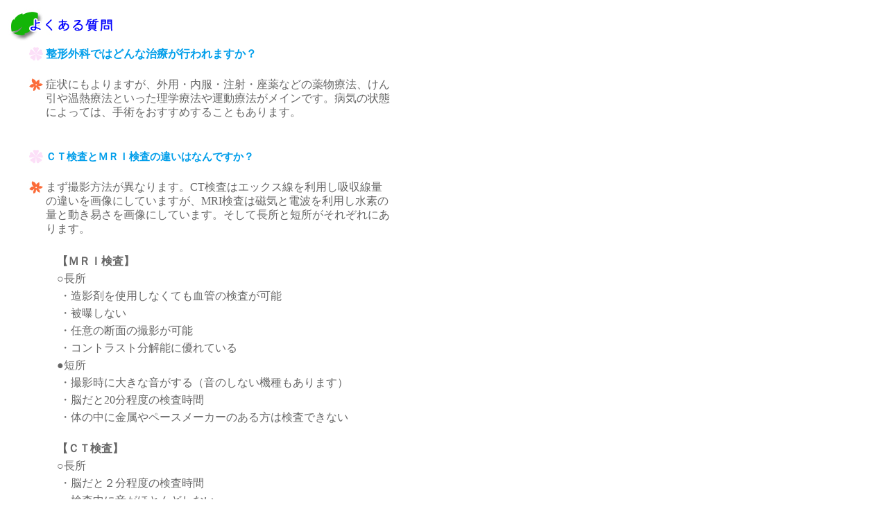

--- FILE ---
content_type: text/html
request_url: http://www.md.ccnw.ne.jp/fukutaseikeigeka/faq.html
body_size: 6519
content:
<!DOCTYPE HTML PUBLIC "-//W3C//DTD HTML 4.01 Transitional//EN">
<HTML>
<HEAD>
<META name="GENERATOR" content="IBM WebSphere Studio Homepage Builder Version 11.0.0.0 for Windows">
<META http-equiv="Content-Type" content="text/html; charset=Shift_JIS">
<META http-equiv="Content-Style-Type" content="text/css">
<TITLE>【ＭＲＩ検査】</TITLE>
<STYLE type="text/css">
<!--
A:hover{
  color : white;
  background-color : blue;
}
-->
</STYLE>
</HEAD>
<BODY text="#666666" vlink="#0000ff">
<TABLE width="560">
  <TBODY>
    <TR>
      <TD><IMG src="faq03.jpg" width="350" height="50" border="0"></TD>
    </TR>
    <TR>
      <TD align="right">
      <TABLE width="95%" style="line-height : 20px;">
        <TBODY>
          <TR>
            <TD valign="top"><IMG src="icon04.jpg" width="20" height="20" border="0"></TD>
            <TD><FONT color="#009eea"><B>整形外科ではどんな治療が行われますか？</B></FONT><BR>
            <BR>
            </TD>
          </TR>
          <TR>
            <TD valign="top"><IMG src="icon05.jpg" width="20" height="20" border="0"></TD>
            <TD><FONT color="#666666">症状にもよりますが、外用・内服・注射・座薬などの薬物療法、けん引や温熱療法といった理学療法や運動療法がメインです。病気の状態によっては、手術をおすすめすることもあります。</FONT><BR>
            <BR>
            <BR>
            </TD>
          </TR>
          <TR>
            <TD valign="top"><IMG src="icon04.jpg" width="20" height="20" border="0"></TD>
            <TD><FONT class="txt_m" color="#666666" size="2"><FONT style="FONT-SIZE: 117%" color="#009eea" size="+1"><B>ＣＴ検査とＭＲＩ検査の違いはなんですか？</B></FONT></FONT><BR>
            <BR>
            </TD>
          </TR>
          <TR>
            <TD valign="top"><IMG src="icon05.jpg" width="20" height="20" border="0"></TD>
            <TD><FONT class="txt_m" color="#666666">まず撮影方法が異なります。CT検査はエックス線を利用し吸収線量の違いを画像にしていますが、MRI検査は磁気と電波を利用し水素の量と動き易さを画像にしています。そして長所と短所がそれぞれにあります。</FONT><BR>
            <BR>
            </TD>
          </TR>
          <TR>
            <TD></TD>
            <TD align="center">
            <TABLE width="95%">
              <TBODY>
                <TR>
                  <TD colspan="2"><B>【ＭＲＩ検査】</B></TD>
                </TR>
                <TR>
                  <TD align="left" colspan="2">○長所</TD>
                </TR>
                <TR>
                  <TD></TD>
                  <TD>・造影剤を使用しなくても血管の検査が可能</TD>
                </TR>
                <TR>
                  <TD></TD>
                  <TD>・被曝しない</TD>
                </TR>
                <TR>
                  <TD></TD>
                  <TD>・任意の断面の撮影が可能</TD>
                </TR>
                <TR>
                  <TD></TD>
                  <TD>・コントラスト分解能に優れている</TD>
                </TR>
                <TR>
                  <TD align="left" colspan="2">●短所</TD>
                </TR>
                <TR>
                  <TD></TD>
                  <TD>・撮影時に大きな音がする（音のしない機種もあります） </TD>
                </TR>
                <TR>
                  <TD></TD>
                  <TD>・脳だと20分程度の検査時間</TD>
                </TR>
                <TR>
                  <TD></TD>
                  <TD>・体の中に金属やペースメーカーのある方は検査できない<BR>
                  <BR>
                  </TD>
                </TR>
              </TBODY>
            </TABLE>
            <TABLE width="95%">
              <TBODY>
                <TR>
                  <TD colspan="2"><B>【ＣＴ検査】</B></TD>
                </TR>
                <TR>
                  <TD align="left" colspan="2">○長所</TD>
                </TR>
                <TR>
                  <TD></TD>
                  <TD>・脳だと２分程度の検査時間</TD>
                </TR>
                <TR>
                  <TD></TD>
                  <TD>・検査中に音がほとんどしない</TD>
                </TR>
                <TR>
                  <TD></TD>
                  <TD>・体の中に金属やペースメーカーのある方でも検査できる</TD>
                </TR>
                <TR>
                  <TD align="left" colspan="2">●短所</TD>
                </TR>
                <TR>
                  <TD></TD>
                  <TD>・微量の被爆がある</TD>
                </TR>
                <TR>
                  <TD></TD>
                  <TD>・血管を調べる場合は造影剤を使用しなくてはいけない</TD>
                </TR>
              </TBODY>
            </TABLE>
            <BR>
            <BR>
            </TD>
          </TR>
          <TR>
            <TD valign="top"><IMG src="icon04.jpg" width="20" height="20" border="0"></TD>
            <TD><FONT class="txt_m" color="#009eea"><B>Ｘ線検査による被曝について教えてください。</B></FONT><BR>
            <BR>
            </TD>
          </TR>
          <TR>
            <TD valign="top"><IMG src="icon05.jpg" width="20" height="20" border="0"></TD>
            <TD><FONT color="#666666">レントゲン検査と聞くと、エックス線の害を心配される方がいらっしゃいます。しかし、エックス線は自然環境の中にも存在しており、人間はそこで普通に生活しています。<BR>
            レントゲン検査のエックス線量は、自然界に存在する量と比べてもかなり少なく、心配するほどの量ではありません。病院でレントゲン検査が必要だと言われたときは、安心して検査を受けてください。</FONT></TD>
          </TR>
          <TR>
            <TD align="right" valign="top"><FONT color="#ff0000"><B>※</B></FONT></TD>
            <TD><FONT color="#ff0000"><U><B>妊娠している可能性のある方、体内に金属が入っている方は必ず申し出てください。</B></U></FONT><BR>
            <BR>
            <BR>
            </TD>
          </TR>
          <TR>
            <TD valign="top"><IMG src="icon04.jpg" width="20" height="20" border="0"></TD>
            <TD><FONT color="#666666" size="-1"><FONT style="FONT-SIZE: 117%" color="#009eea" size="+1"><B>発行された処方箋はいつまで使えますか？</B></FONT></FONT><BR>
            <BR>
            </TD>
          </TR>
          <TR>
            <TD valign="top"><IMG src="icon05.jpg" width="20" height="20" border="0"></TD>
            <TD><FONT color="#666666">発行した日を含め4日間有効です。<BR>
            お近くの調剤薬局さんでお薬を頂いて下さい。</FONT></TD>
          </TR>
        </TBODY>
      </TABLE>
      </TD>
    </TR>
    <TR>
      <TD></TD>
    </TR>
  </TBODY>
</TABLE>
</BODY>
</HTML>